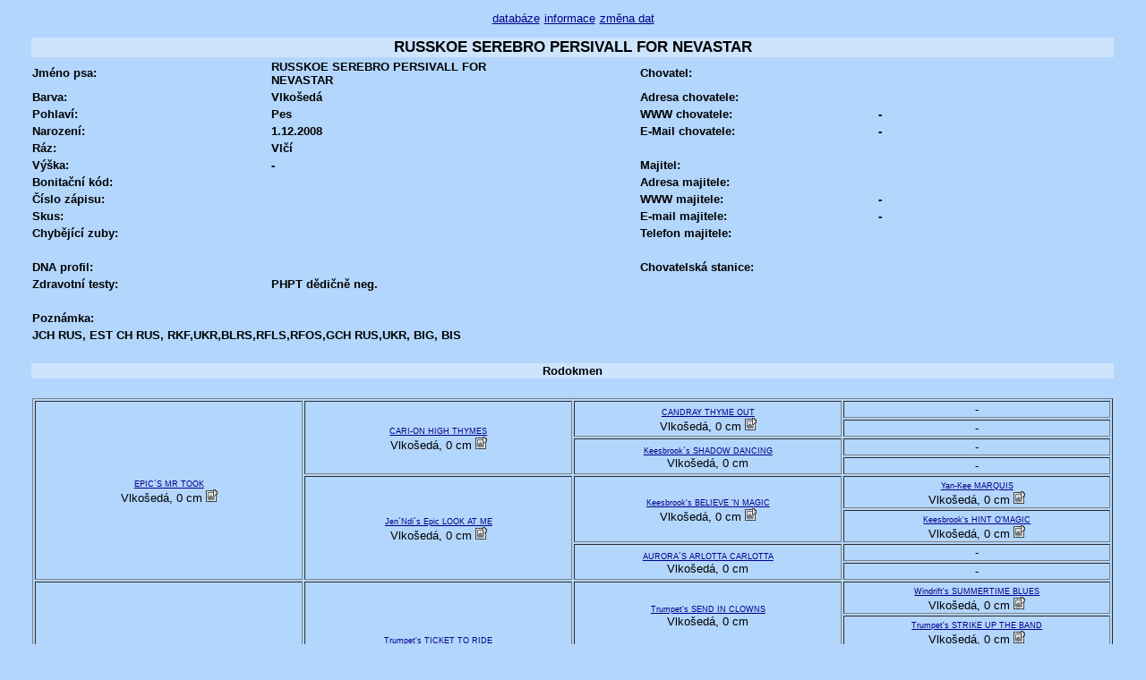

--- FILE ---
content_type: text/html
request_url: http://archiv.spic.cz/genealogie/?pid=14793
body_size: 2099
content:
<?xml version="1.0" encoding="utf-8"?><!DOCTYPE html PUBLIC '-//W3C//DTD XHTML 1.0 Strict//EN' 'http://www.w3.org/TR/xhtml1/DTD/xhtml1-strict.dtd'>

<html xmlns="http://www.w3.org/1999/xhtml" xml:lang="cs">
<head>

<meta http-equiv="Content-Type" content="text/html; charset=UTF-8" />
<meta name="author" content="Viktor Bohuslav Bohdal, bohdal.net" />
<title>
špicové - profil</title>
<link rel="stylesheet" href="styly.css" media="screen, projection, tv" />
</head>
<body>
 <div id="vse">
  <div id="menu">
   <a href="?" title="databáze">databáze</a>
   <a href="?ak=info" title="informace o databázi">informace</a>
   <a href="?ak=edit" title="změna dat">změna dat</a>
  </div>
<table id="profil"> 
    <tr>
        <th colspan="5">RUSSKOE SEREBRO PERSIVALL FOR NEVASTAR</th>
    </tr>
    <tr>
        <td>Jméno psa:</td>
        <td>RUSSKOE SEREBRO PERSIVALL FOR NEVASTAR</td>
        <td class="stred">&nbsp;</td>
        <td>Chovatel:</td>
        <td></td>
    </tr>
    <tr>
        <td>Barva:</td>
        <td>
                Vlkošedá        </td>
        <td class="stred">&nbsp;</td>
        <td>Adresa chovatele:</td>
        <td></td>
    </tr>
    <tr>
        <td>Pohlaví:</td>
        <td>
                Pes        </td>
        <td class="stred">&nbsp;</td>
        <td>WWW chovatele:</td>
        <td>-</td>
    </tr>
    <tr>
        <td>Narození:</td>
        <td>
                1.12.2008        </td>
        <td class="stred">&nbsp;</td>
        <td>E-Mail chovatele:</td>
        <td>-</td>
    </tr>
    <tr>
        <td>Ráz:</td>
        <td>
                Vlčí        </td>
        <td class="stred">&nbsp;</td>
        <td>&nbsp;</td>
        <td>&nbsp;</td>
    </tr>
    <tr>
        <td>Výška:</td>
        <td>
                -        </td>
        <td class="stred">&nbsp;</td>
        <td>Majitel:</td>
        <td></td>
    </tr>
    <tr>
        <td>Bonitační kód:</td>
        <td>
                        </td>
        <td class="stred">&nbsp;</td>
        <td>Adresa majitele:</td>
        <td></td>
    </tr>
    <tr>
        <td>Číslo zápisu:</td>
        <td>
                        </td>
        <td class="stred">&nbsp;</td>
        <td>WWW majitele:</td>
        <td>-</td>
    </tr>
    <tr>
        <td>Skus:</td>
        <td>
                        </td>
        <td class="stred">&nbsp;</td>
        <td>E-mail majitele:</td>
        <td>-</td>
    </tr>
    <tr>
        <td>Chybějící zuby:</td>
        <td>
                        </td>
        <td class="stred">&nbsp;</td>
        <td>Telefon majitele:</td>
        <td></td>
    </tr>
    <tr>
        <td>&nbsp;</td>
        <td>
                        </td>
        <td class="stred">&nbsp;</td>
        <td>&nbsp;</td>
        <td>&nbsp;</td>
    </tr>
    <tr>
        <td>DNA profil:</td>
        <td>
                        </td>
        <td class="stred">&nbsp;</td>
        <td>Chovatelská stanice:</td>
        <td></td>
    </tr>
    <tr>
        <td>Zdravotní testy:</td>
        <td>
                PHPT dědičně neg.        </td>
        <td class="stred">&nbsp;</td>
        <td>&nbsp;</td>
        <td>&nbsp;</td>
    </tr>
    <tr>
        <td colspan="5">&nbsp;</td>
    </tr>
    <tr>
        <td colspan="3">Poznámka:</td>
        <td>&nbsp;</td>
        <td>&nbsp;</td>
    </tr>
    <tr>
        <td colspan="5">JCH RUS, EST
CH RUS, RKF,UKR,BLRS,RFLS,RFOS,GCH RUS,UKR,
BIG, BIS </td>
    </tr>
    <tr>
        <td colspan="5">&nbsp;</td>
    </tr>

</table>

<table id="rod">    
    <tr>
        <th>Rodokmen</th>
    </tr>
    <tr>
        <td>&nbsp;</td>
    </tr>
    <tr>
        <td>
            <table border="1" id="rodd">
                <tr>
                        <td rowspan="8"><a href="?pid=14794" title="Profil EPIC´S MR TOOK">EPIC´S MR TOOK</a><br />Vlkošedá, 0 cm <img src="foto.png" alt="obsahuje foto" /></td><td rowspan="4"><a href="?pid=14796" title="Profil CARI-ON HIGH THYMES">CARI-ON HIGH THYMES</a><br />Vlkošedá, 0 cm <img src="foto.png" alt="obsahuje foto" /></td><td rowspan="2"><a href="?pid=14800" title="Profil CANDRAY THYME OUT">CANDRAY THYME OUT</a><br />Vlkošedá, 0 cm <img src="foto.png" alt="obsahuje foto" /></td><td rowspan="1">-</td></tr><tr><td rowspan="1">-</td></tr><tr><td rowspan="2"><a href="?pid=14807" title="Profil Keesbrook`s SHADOW DANCING">Keesbrook`s SHADOW DANCING</a><br />Vlkošedá, 0 cm</td><td rowspan="1">-</td></tr><tr><td rowspan="1">-</td></tr><tr><td rowspan="4"><a href="?pid=14797" title="Profil Jen´Ndi´s Epic LOOK AT ME">Jen´Ndi´s Epic LOOK AT ME</a><br />Vlkošedá, 0 cm <img src="foto.png" alt="obsahuje foto" /></td><td rowspan="2"><a href="?pid=13046" title="Profil Keesbrook's BELIEVE 'N MAGIC">Keesbrook's BELIEVE 'N MAGIC</a><br />Vlkošedá, 0 cm <img src="foto.png" alt="obsahuje foto" /></td><td rowspan="1"><a href="?pid=13047" title="Profil Yan-Kee MARQUIS">Yan-Kee MARQUIS</a><br />Vlkošedá, 0 cm <img src="foto.png" alt="obsahuje foto" /></td></tr><tr><td rowspan="1"><a href="?pid=13048" title="Profil Keesbrook's HINT O'MAGIC">Keesbrook's HINT O'MAGIC</a><br />Vlkošedá, 0 cm <img src="foto.png" alt="obsahuje foto" /></td></tr><tr><td rowspan="2"><a href="?pid=14802" title="Profil AURORA´S ARLOTTA CARLOTTA">AURORA´S ARLOTTA CARLOTTA</a><br />Vlkošedá, 0 cm</td><td rowspan="1">-</td></tr><tr><td rowspan="1">-</td></tr><tr><td rowspan="8"><a href="?pid=14795" title="Profil VANDER BLOM CIRSE INVIDIOSA FOR RS">VANDER BLOM CIRSE INVIDIOSA FOR RS</a><br />Vlkošedá, 0 cm <img src="foto.png" alt="obsahuje foto" /></td><td rowspan="4"><a href="?pid=14798" title="Profil Trumpet's TICKET TO RIDE">Trumpet's TICKET TO RIDE</a><br />Vlkošedá, 0 cm <img src="foto.png" alt="obsahuje foto" /></td><td rowspan="2"><a href="?pid=14803" title="Profil Trumpet's SEND IN CLOWNS">Trumpet's SEND IN CLOWNS</a><br />Vlkošedá, 0 cm</td><td rowspan="1"><a href="?pid=13052" title="Profil Windrift's SUMMERTIME BLUES">Windrift's SUMMERTIME BLUES</a><br />Vlkošedá, 0 cm <img src="foto.png" alt="obsahuje foto" /></td></tr><tr><td rowspan="1"><a href="?pid=13054" title="Profil Trumpet's STRIKE UP THE BAND">Trumpet's STRIKE UP THE BAND</a><br />Vlkošedá, 0 cm <img src="foto.png" alt="obsahuje foto" /></td></tr><tr><td rowspan="2"><a href="?pid=13056" title="Profil Trumpet's BLOWIN' IN THE WILD">Trumpet's BLOWIN' IN THE WILD</a><br />Vlkošedá, 0 cm <img src="foto.png" alt="obsahuje foto" /></td><td rowspan="1"><a href="?pid=14924" title="Profil Trumpet's ME AND MY SHADOW">Trumpet's ME AND MY SHADOW</a><br />Vlkošedá, 0 cm</td></tr><tr><td rowspan="1"><a href="?pid=14994" title="Profil Laser´s TAKE A CHANCE ON ME">Laser´s TAKE A CHANCE ON ME</a><br />Vlkošedá, 0 cm</td></tr><tr><td rowspan="4"><a href="?pid=14799" title="Profil Windrift's WIND SONG">Windrift's WIND SONG</a><br />Vlkošedá, 0 cm <img src="foto.png" alt="obsahuje foto" /></td><td rowspan="2"><a href="?pid=14804" title="Profil Windrift's SINGING THE BLUES">Windrift's SINGING THE BLUES</a><br />Vlkošedá, 0 cm</td><td rowspan="1">-</td></tr><tr><td rowspan="1">-</td></tr><tr><td rowspan="2"><a href="?pid=14805" title="Profil Windrift's ABSOLUTLY RIGHT">Windrift's ABSOLUTLY RIGHT</a><br />Vlkošedá, 0 cm</td><td rowspan="1">-</td></tr><tr><td rowspan="1">-</td></tr><tr>                </tr>
            </table>
        </td>
    </tr>

</table>

<table id="vysledky">
    <tr>
        <th colspan="4">Výsledky výstav</th>
    </tr>
        <tr><td colspan="4">žádný záznam</td></tr></table>

<table id="zkousky">
    <tr>
        <th>Zkoušky</th>
    </tr>
        <tr><td>žádný záznam</td></tr></table>

<table id="rodina">
    <tr>
        <th class="pul">Sourozenci</th>
        <th class="pul">Potomci</th>
    </tr>
    <tr>
        <td>
                žádní sourozenci        </td>
        <td>
                <table id="potomci"><tr><th class="pol">Matka</th><th class="pol">Potomek</th></tr><td class="pul"><a href="?pid=14822" title="Profil - VISSA VI DE´AMUR">VISSA VI DE´AMUR</a></td><td class="pul"><a href="?pid=16902" title="Profil - Nevastar V LUCHAH SLAVY">Nevastar V LUCHAH SLAVY</td></tr><td class="pul">&nbsp;</td><td class="pul"><a href="?pid=14702" title="Profil - Nevastar VALS SEREBRYANYH TENEY">Nevastar VALS SEREBRYANYH TENEY</td></tr><td class="pul"><a href="?pid=17682" title="Profil - PERISHELL Silk Touch">PERISHELL Silk Touch</a></td><td class="pul"><a href="?pid=17687" title="Profil - Olvistar ZABAVA">Olvistar ZABAVA</td></tr></table>        </td>
    </tr>

</table>

<table id="fotografie">
    <tr>
        <th>Fotografie</th>
    </tr>
    <tr>
        <td>
                <div class="foto"><a href="foto/4058-14793.jpg" title="velká fotografie"><img src="foto/nahled_4058-14793.jpg" alt="náhled" /></a></div>
        </td>
    </tr>
</table>

<div class="info">
    Naposledy upraveno: 06.06.2012</div>

<a href="?" title="zpět na seznam">zpět na seznam</a>
    <h3></h3> </div>
 <div id="pata">
 &copy; V. Bohdal 2006 - 2009
 </div>
</body>
</html>
